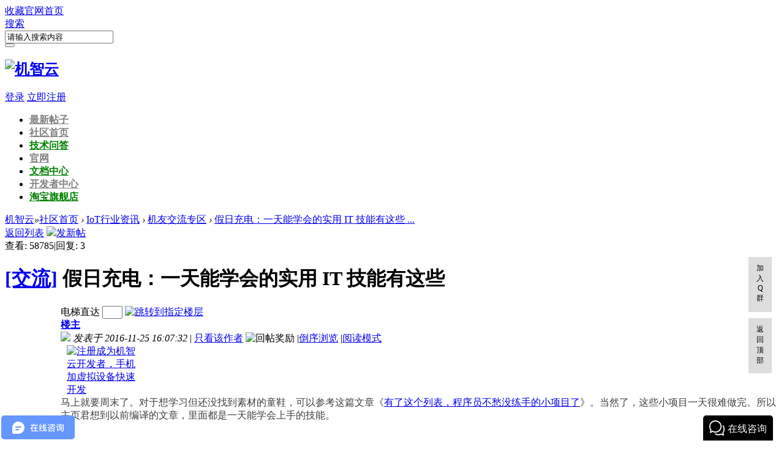

--- FILE ---
content_type: text/html; charset=utf-8
request_url: https://club.gizwits.com/thread-4141-1-1.html
body_size: 68244
content:

<!DOCTYPE html PUBLIC "-//W3C//DTD XHTML 1.0 Transitional//EN" "http://www.w3.org/TR/xhtml1/DTD/xhtml1-transitional.dtd">
<html xmlns="http://www.w3.org/1999/xhtml">
<head>
<meta http-equiv="Content-Type" content="text/html; charset=utf-8" />
    <meta name="renderer" content="webkit">
    <meta http-equiv="X-UA-Compatible" content="IE=9">
<title>假日充电：一天能学会的实用 IT 技能有这些-机友交流专区-IoT行业资讯-机智云</title>
<link href="https://club.gizwits.com/thread-4141-1-1.html" rel="canonical" />
<meta name="keywords" content="假日充电：一天能学会的实用 IT 技能有这些" />
<meta name="description" content=" 假日充电：一天能学会的实用 IT 技能有这些 " />
<meta name="generator" content="Discuz! X3.2" />
<meta name="author" content="Discuz! Team and Comsenz UI Team" />
<meta name="copyright" content="2001-2013 Comsenz Inc." />
<meta name="MSSmartTagsPreventParsing" content="True" />
<meta http-equiv="MSThemeCompatible" content="Yes" />
<base href="https://club.gizwits.com/" /><link rel="stylesheet" type="text/css" href="data/cache/style_10_common.css?jG7" /><link rel="stylesheet" type="text/css" href="data/cache/style_10_forum_viewthread.css?jG7" /> 
    <script src="template/qu_minibbs/img/js/jquery.js" type="text/javascript" type="text/javascript"></script>  
<script type="text/javascript">var STYLEID = '10', STATICURL = 'static/', IMGDIR = 'static/image/common', VERHASH = 'jG7', charset = 'utf-8', discuz_uid = '0', cookiepre = '73NJ_2132_', cookiedomain = '', cookiepath = '/', showusercard = '1', attackevasive = '0', disallowfloat = '', creditnotice = '1|威望|,2|金钱|,3|贡献|', defaultstyle = '', REPORTURL = 'aHR0cDovL2NsdWIuZ2l6d2l0cy5jb20vdGhyZWFkLTQxNDEtMS0xLmh0bWw=', SITEURL = 'https://club.gizwits.com/', JSPATH = 'data/cache/', CSSPATH = 'data/cache/style_', DYNAMICURL = '';</script>
<script src="data/cache/common.js?jG7" type="text/javascript"></script>
<meta name="application-name" content="机智云" />
<meta name="msapplication-tooltip" content="机智云" />
<meta name="msapplication-task" content="name=门户;action-uri=https://club.gizwits.com/portal.php;icon-uri=https://club.gizwits.com/static/image/common/portal.ico" /><meta name="msapplication-task" content="name=社区首页;action-uri=https://club.gizwits.com/forum.php;icon-uri=https://club.gizwits.com/static/image/common/bbs.ico" />
<meta name="msapplication-task" content="name=;action-uri=https://club.gizwits.com/group.php;icon-uri=https://club.gizwits.com/static/image/common/group.ico" /><link rel="archives" title="机智云" href="https://club.gizwits.com/archiver/" />
<script src="data/cache/forum.js?jG7" type="text/javascript"></script>
    <script type="text/javascript">
<!--
window.onerror=function(){return true;}
// -->
</script>
</head>

<body id="nv_forum" class="pg_viewthread" onkeydown="if(event.keyCode==27) return false;">
<div id="append_parent"></div><div id="ajaxwaitid"></div>
<div id="toptb" class="cl">
<div class="wp">
<div class="z qing_toptb"><a href="https://club.gizwits.com/"  onclick="addFavorite(this.href, '机智云');return false;">收藏</a><a href="http://www.gizwits.com" title="进入机智云首页" target="_blank" >官网首页</a><script type="text/javascript">var _speedMark = new Date();</script></div>
                <div class="y">
                <div id="scbar" class="qing_search cl">
<form id="scbar_form" method="post" autocomplete="off" onsubmit="searchFocus($('scbar_txt'))" action="search.php?searchsubmit=yes" target="_blank">
<input type="hidden" name="mod" id="scbar_mod" value="search" />
<input type="hidden" name="formhash" value="fb173004" />
<input type="hidden" name="srchtype" value="title" />
<input type="hidden" name="srhfid" value="123" />
<input type="hidden" name="srhlocality" value="forum::viewthread" />
        <div class="qing_search_type">
        	<a href="javascript:;" id="scbar_type" onclick="showMenu(this.id)" hidefocus="true">搜索</a>
        </div>
        <div class="qing_search_txt">
        	<input type="text" name="srchtxt" id="scbar_txt" value="请输入搜索内容" autocomplete="off" />
        </div>
        <div class="qing_search_btn">
        	<button type="submit" name="searchsubmit" id="scbar_btn" sc="1" value="true"></button>
        </div>

</form>
</div>
<ul id="scbar_type_menu" class="qing_search_pop" style="display: none;"><li><a href="javascript:;" rel="curforum" fid="123" >本版</a></li><li><a href="javascript:;" rel="article">文章</a></li><li><a href="javascript:;" rel="forum" class="curtype">帖子</a></li><li><a href="javascript:;" rel="user">用户</a></li></ul>
<script type="text/javascript">
initSearchmenu('scbar', '');
</script>
                </div>
<div class="y qing_toptb">
</div>    
</div>
</div>

<div id="qmenu_menu" class="p_pop blk" style="display: none;">
<div class="ptm pbw hm">
请 <a href="javascript:;" class="xi2" onclick="lsSubmit()"><strong>登录</strong></a> 后使用快捷导航<br />没有帐号？<a href="https://dev.gizwits.com/developer/register" class="xi2 xw1">立即注册</a>
</div>
</div><div id="hd">
<div class="hdc cl">
                <div class="wp"><h2><a href="./" title="机智云"><img src="template/qu_minibbs/img/logo.png" alt="机智云" border="0" /></a></h2><div class="qing_no_login cl">
<a href="member.php?mod=logging&amp;action=login" onClick="showWindow('login', this.href)">登录</a>
    <a href="https://site.gizwits.com/zh-cn/developer/ssl/register/org">立即注册</a>
</div>
</div>
                </div>

<div id="nv">
                <div class="wp">
<a href="javascript:;" id="qmenu" onMouseOver="showMenu({'ctrlid':'qmenu','pos':'34!','ctrlclass':'a','duration':2})"></a>
<ul><li id="mn_N41d3" ><a href="http://club.gizwits.com/forum.php?mod=guide&view=newthread" hidefocus="true"   style="font-weight: bold;color: gray">最新帖子</a></li><li id="mn_Nc106" ><a href="http://club.gizwits.com/forum.php" hidefocus="true"   style="font-weight: bold;color: gray">社区首页</a></li><li id="mn_Na390" ><a href="http://club.gizwits.com/forum-226-1.html" hidefocus="true"   style="font-weight: bold;color: green">技术问答</a></li><li id="mn_N36fa" ><a href="http://www.gizwits.com" hidefocus="true" target="_blank"   style="font-weight: bold;color: gray">官网</a></li><li id="mn_Nd1ee" onmouseover="showMenu({'ctrlid':this.id,'ctrlclass':'hover','duration':2})"><a href="http://docs.gizwits.com/zh-cn/overview/overview.html" hidefocus="true" target="_blank"   style="font-weight: bold;color: green">文档中心</a></li><li id="mn_N7d89" onmouseover="showMenu({'ctrlid':this.id,'ctrlclass':'hover','duration':2})"><a href="https://developer.gizwits.com/menu/dashboard" hidefocus="true" target="_blank"   style="font-weight: bold;color: gray">开发者中心</a></li><li id="mn_Nbe4a" ><a href="https://shop159680395.taobao.com/index.htm?spm=a1z10.5-c-s.w5002-23377475647.2.6e102aff0ouVg7" hidefocus="true"   style="font-weight: bold;color: green">淘宝旗舰店</a></li></ul>
</div>
                </div>
<ul class="p_pop h_pop" id="plugin_menu" style="display: none">  <li><a href="plugin.php?id=dsu_paulsign:sign" id="mn_plink_sign">每日签到</a></li>
 </ul>
<ul class="p_pop h_pop" id="mn_forum_menu" style="display: none"><li><a href="https://club.gizwits.com/news/" hidefocus="true"  style="font-weight: bold;color: gray">新闻频道</a></li></ul><div class="p_pop h_pop" id="mn_userapp_menu" style="display: none"></div><ul class="p_pop h_pop" id="mn_Nd1ee_menu" style="display: none"><li><a href="https://download.gizwits.com/zh-cn/p/92/94" hidefocus="true"  style="font-weight: bold;color: gray">下载中心</a></li></ul><ul class="p_pop h_pop" id="mn_N7d89_menu" style="display: none"><li><a href="http://topic.gizwits.com/" hidefocus="true" target="_blank"  style="font-weight: bold;color: gray">专题</a></li></ul><div id="mu" class="cl">
                <div class="wp cl" style="padding:0;">
</div>
                </div></div>


<div id="wp" class="wp"><script type="text/javascript">var fid = parseInt('123'), tid = parseInt('4141');</script>

<script src="data/cache/forum_viewthread.js?jG7" type="text/javascript"></script>
<script type="text/javascript">zoomstatus = parseInt(1);var imagemaxwidth = '600';var aimgcount = new Array();</script>

<style id="diy_style" type="text/css">#portal_block_44 {  border:#CCCCCC 1px solid !important;margin:3px !important;}#portal_block_44 .dxb_bc {  margin-top:5px !important;margin-right:7px !important;margin-bottom:7px !important;margin-left:5px !important;}</style>
<!--[diy=diynavtop]--><div id="diynavtop" class="area"></div><!--[/diy]-->
<div id="pt" class="bm cl">
<div class="z">
<a href="./" class="nvhm" title="首页">机智云</a><em>&raquo;</em><a href="forum.php">社区首页</a> <em>&rsaquo;</em> <a href="forum.php?gid=115">IoT行业资讯</a> <em>&rsaquo;</em> <a href="forum-123-1.html">机友交流专区</a> <em>&rsaquo;</em> <a href="thread-4141-1-1.html">假日充电：一天能学会的实用 IT 技能有这些 ...</a>
</div>
</div>

<script src="http://pc1.gtimg.com/js/jquery-1.4.4.min.js" type="text/javascript"></script><script type="text/javascript">jQuery.noConflict();</script><script type="text/javascript">(function(d){j=d.createElement('script');j.src='//openapi.guanjia.qq.com/fcgi-bin/getdzjs?cmd=urlquery_utf-8_zh_cn';j.setAttribute('ime-cfg','lt=2');d.getElementsByTagName('head')[0].appendChild(j)})(document)</script><link rel="stylesheet" type="text/css" href="http://s.pc.qq.com/discuz/css/style.css" /><style id="diy_style" type="text/css">#portal_block_44 {  border:#CCCCCC 1px solid !important;margin:3px !important;}#portal_block_44 .dxb_bc {  margin-top:5px !important;margin-right:7px !important;margin-bottom:7px !important;margin-left:5px !important;}</style>
<div class="wp">
<!--[diy=diy1]--><div id="diy1" class="area"></div><!--[/diy]-->
</div>

<div id="ct" class="wp cl">
<div id="pgt" class="pgs mbm cl ">
<div class="pgt"></div>
<span class="y pgb"><a href="forum-123-1.html">返回列表</a></span>
<a id="newspecial" onmouseover="$('newspecial').id = 'newspecialtmp';this.id = 'newspecial';showMenu({'ctrlid':this.id})" onclick="showWindow('newthread', 'forum.php?mod=post&action=newthread&fid=123')" href="javascript:;" title="发新帖" class="qing_news_p"><img src="template/qu_minibbs/img/icon/posticon.png" />发新帖</a></div>


            <div class="cl qing_viewtop">
<div class="y">
<div class="hm ptn">
<span class="xg1">查看:</span> <span class="xi1">58785</span><span class="pipe">|</span><span class="xg1">回复:</span> <span class="xi1">3</span>
</div>
</div>

<div class="z">
<h1 class="ts">
<a href="forum.php?mod=forumdisplay&amp;fid=123&amp;filter=typeid&amp;typeid=33">[交流]</a>
<span id="thread_subject">假日充电：一天能学会的实用 IT 技能有这些</span>
</h1>
<span class="xg1">
</span>
</div>
</div>
    
<div id="postlist" class="pl bm">



<table cellspacing="0" cellpadding="0" class="ad">
<tr>
<td class="pls">
</td>
<td class="plc">
</td>
</tr>
</table><div id="post_16623" ><table id="pid16623" class="plhin" summary="pid16623" cellspacing="0" cellpadding="0">
<tr>
<td class="pls" rowspan="2">
<div id="favatar16623" class="pls favatar">
<a name="newpost"></a> <div class="pi">
<div class="authi"><a href="home.php?mod=space&amp;uid=6379" target="_blank" class="xw1">jan</a>
</div>
</div>
<div class="p_pop blk bui card_gender_0" id="userinfo16623" style="display: none; margin-top: -11px;">
<div class="m z">
<div id="userinfo16623_ma"></div>
</div>
<div class="i z">
<div>
<strong><a href="home.php?mod=space&amp;uid=6379" target="_blank" class="xi2">jan</a></strong>
<em>当前离线</em>
</div><dl class="cl">
<dt>积分</dt><dd><a href="home.php?mod=space&uid=6379&do=profile" target="_blank" class="xi2">318</a></dd>
</dl><div class="imicn">
<a href="home.php?mod=space&amp;uid=6379&amp;do=profile" target="_blank" title="查看详细资料"><img src="static/image/common/userinfo.gif" alt="查看详细资料" /></a>
<a href="home.php?mod=magic&amp;mid=showip&amp;idtype=user&amp;id=jan" id="a_showip_li_16623" class="xi2" onclick="showWindow(this.id, this.href)"><img src="static//image/magic/showip.small.gif" alt="" /> 窥视卡</a>
<a href="home.php?mod=magic&amp;mid=checkonline&amp;idtype=user&amp;id=jan" id="a_repent_16623" class="xi2" onclick="showWindow(this.id, this.href)"><img src="static//image/magic/checkonline.small.gif" alt="" /> 雷达卡</a>
</div>
<div id="avatarfeed"><span id="threadsortswait"></span></div>
</div>
</div>
<div>
<div class="avatar" onmouseover="showauthor(this, 'userinfo16623')"><a href="home.php?mod=space&amp;uid=6379" class="avtm" target="_blank"><img src="http://club.gizwits.com/uc_server/avatar.php?uid=6379&size=middle" /></a></div>
</div>
<div class="tns xg2"><table cellspacing="0" cellpadding="0"><th><p><a href="home.php?mod=space&uid=6379&do=thread&type=thread&view=me&from=space" class="xi2">26</a></p>主题</th><th><p><a href="home.php?mod=space&uid=6379&do=thread&type=reply&view=me&from=space" class="xi2">38</a></p>帖子</th><td><p><a href="home.php?mod=space&uid=6379&do=profile" class="xi2">318</a></p>积分</td></table></div>

<p><em><a href="home.php?mod=spacecp&amp;ac=usergroup&amp;gid=12" target="_blank">中级会员</a></em></p>


<p><span id="g_up16623" onmouseover="showMenu({'ctrlid':this.id, 'pos':'12!'});"><img src="static/image/common/star_level2.gif" alt="Rank: 3" /><img src="static/image/common/star_level1.gif" alt="Rank: 3" /></span></p>
<div id="g_up16623_menu" class="tip tip_4" style="display: none;"><div class="tip_horn"></div><div class="tip_c">中级会员, 积分 318, 距离下一级还需 182 积分</div></div>


<p><span class="pbg2"  id="upgradeprogress_16623" onmouseover="showMenu({'ctrlid':this.id, 'pos':'12!', 'menuid':'g_up16623_menu'});"><span class="pbr2" style="width:39%;"></span></span></p>
<div id="g_up16623_menu" class="tip tip_4" style="display: none;"><div class="tip_horn"></div><div class="tip_c">中级会员, 积分 318, 距离下一级还需 182 积分</div></div>

<dl class="pil cl">
	<dt>积分</dt><dd><a href="home.php?mod=space&uid=6379&do=profile" target="_blank" class="xi2">318</a></dd>
</dl>

<dl class="pil cl"></dl><ul class="xl xl2 o cl">
<li class="addflw">
<a href="home.php?mod=spacecp&amp;ac=follow&amp;op=add&amp;hash=fb173004&amp;fuid=6379" id="followmod_6379" title="收听TA" class="xi2" onclick="showWindow('followmod', this.href, 'get', 0);">收听TA</a>
</li>
<li class="pm2"><a href="home.php?mod=spacecp&amp;ac=pm&amp;op=showmsg&amp;handlekey=showmsg_6379&amp;touid=6379&amp;pmid=0&amp;daterange=2&amp;pid=16623&amp;tid=4141" onclick="showWindow('sendpm', this.href);" title="发消息" class="xi2">发消息</a></li>
</ul>
</div>
</td>
<td class="plc">
<div class="pi">
<div id="fj" class="y">
<label class="z">电梯直达</label>
<input type="text" class="px p_fre z" size="2" onkeyup="$('fj_btn').href='forum.php?mod=redirect&ptid=4141&authorid=0&postno='+this.value" onkeydown="if(event.keyCode==13) {window.location=$('fj_btn').href;return false;}" title="跳转到指定楼层" />
<a href="javascript:;" id="fj_btn" class="z" title="跳转到指定楼层"><img src="static/image/common/fj_btn.png" alt="跳转到指定楼层" class="vm" /></a>
</div>
<strong>
<a href="thread-4141-1-1.html"   id="postnum16623" onclick="setCopy(this.href, '帖子地址复制成功');return false;">
楼主</a>
</strong>
<div class="pti">
<div class="pdbt">
</div>
<div class="authi">
<img class="authicn vm" id="authicon16623" src="static/image/common/online_member.gif" />
<em id="authorposton16623">发表于 2016-11-25 16:07:32</em>
<span class="pipe">|</span>
<a href="forum.php?mod=viewthread&amp;tid=4141&amp;page=1&amp;authorid=6379" rel="nofollow">只看该作者</a>
<span class="none"><img src="static/image/common/arw_r.gif" class="vm" alt="回帖奖励" /></span>
<span class="pipe show">|</span><a href="forum.php?mod=viewthread&amp;tid=4141&amp;extra=page%3D1&amp;ordertype=1"  class="show">倒序浏览</a>
<span class="pipe show">|</span><a href="javascript:;" onclick="readmode($('thread_subject').innerHTML, 16623);" class="show">阅读模式</a>
</div>
</div>
</div><div class="pct"><style type="text/css">.pcb{margin-right:0}</style><div class="pcb">
 
<div class="t_fsz">
<table cellspacing="0" cellpadding="0"><tr><td class="t_f" id="postmessage_16623">
<div class="a_pr"style="margin-left:10px;width:120px"><a href="https://accounts.gizwits.com/monitor?r=47fc8ea0-2f1c-41b2-96cd-c4f5f4994853" target="_blank"><img src="http://club.gizwits.com/data/attachment/common/cf/150254c3gz8gs5355lbzo4.png" height="240" width="120" alt="注册成为机智云开发者，手机加虚拟设备快速开发" border="0"></a></div><div align="left"><font style="color:rgb(62, 62, 62)"><font face="&amp;quot"><font style="font-size:16px">马上就要周末了。对于想学习但还没找到素材的童鞋，可以参考这篇文章《<font style="color:rgb(96, 127, 166)"><a href="http://mp.weixin.qq.com/s?__biz=MjM5OTA1MDUyMA==&amp;mid=2655436911&amp;idx=1&amp;sn=e8bebbeeaaf76ed4c70741d579f979f2&amp;chksm=bd730c188a04850e6c9d4faa14c0a8f43f5607b0892b233b25494dc2d4fc34b1a60499401414&amp;scene=21#wechat_redirect" target="_blank">有了这个列表，程序员不愁没练手的小项目了</a></font>》。当然了，这些小项目一天很难做完。所以主页君想到以前编译的文章，里面都是一天能学会上手的技能。</font></font></font></div><br />
<blockquote><div align="left">注：这个问题特指和计算机打交道的技能。</div><br />
<div align="left">假期我有很长时间，我想学习很多大约一天就能学会的实用技能。我不期望（一天）精通，但有了良好理解后，我能做些基本操作。比如，我想学习如何使用 Eclipse 的调试器，如何创建 makefile，学习一些重要的 Linux 终端命令。</div><div align="left"> </div><div align="left">—— 一位国外网友在 Quora 上的提问。</div></blockquote><br />
<div align="left"><font style="color:rgb(62, 62, 62)"><font face="&amp;quot"><font style="font-size:16px">以下是来自 Quora 网友回复的归纳总结。我们在部分技能下面添加了对应的简明教程与技巧的文章（用黄色背景色高亮了）。由于微信无法添加站外链接，阅读简明教程与技巧的文章，请点击最末尾的「阅读原文」。</font></font></font></div><br />
<div align="left"><font style="color:rgb(62, 62, 62)"><font face="&amp;quot"><font style="font-size:16px"><strong>技术技能</strong></font></font></font></div><div align="left"><font style="color:rgb(62, 62, 62)"><font face="&amp;quot"><font style="font-size:16px"><strong><br />
</strong></font></font></font></div><div align="left"><font style="color:rgb(62, 62, 62)"><font face="&amp;quot"><font style="font-size:16px"><strong>1）版本控制：Git、GitHub</strong></font></font></font></div><div align="left"><font style="color:rgb(62, 62, 62)"><font face="&amp;quot"><font style="font-size:16px">注：推荐这个交互式的 Git 入门资源，号称 15 分钟就够了。</font></font></font></div><br />
<div align="left"><font style="color:rgb(62, 62, 62)"><font face="&amp;quot"><font style="font-size:16px"><strong>2）正则表达式</strong></font></font></font></div><div align="left"><font style="color:rgb(62, 62, 62)"><font face="&amp;quot"><font style="font-size:16px">注：推荐《55分钟学会正则表达式》</font></font></font></div><br />
<div align="left"><font style="color:rgb(62, 62, 62)"><font face="&amp;quot"><font style="font-size:16px"><strong>3）awk</strong></font></font></font></div><div align="left"><font style="color:rgb(62, 62, 62)"><font face="&amp;quot"><font style="font-size:16px">译注：《「sed &amp; awk」读书笔记之 awk 》</font></font></font></div><br />
<div align="left"><font style="color:rgb(62, 62, 62)"><font face="&amp;quot"><font style="font-size:16px"><strong>4）sed</strong></font></font></font></div><div align="left"><font style="color:rgb(62, 62, 62)"><font face="&amp;quot"><font style="font-size:16px">注：《「sed &amp; awk」读书笔记之 sed》</font></font></font></div><br />
<div align="left"><font style="color:rgb(62, 62, 62)"><font face="&amp;quot"><font style="font-size:16px"><strong>5）Grep</strong></font></font></font></div><br />
<div align="left"><font style="color:rgb(62, 62, 62)"><font face="&amp;quot"><font style="font-size:16px"><strong>6）学习如何用 Vim 做你从来不知道可以这样的事情</strong></font></font></font></div><div align="left"><font style="color:rgb(62, 62, 62)"><font face="&amp;quot"><font style="font-size:16px">译注：推荐阅读《简明 Vim 练级攻略》和《25个Vim教程、视频和资源》</font></font></font></div><br />
<div align="left"><font style="color:rgb(62, 62, 62)"><font face="&amp;quot"><font style="font-size:16px"><strong>7）做一个爬虫，可以抓取一些网页并能解析一些基本数据</strong></font></font></font></div><div align="left"><font style="color:rgb(62, 62, 62)"><font face="&amp;quot"><font style="font-size:16px">注：向熟悉Python的朋友推荐这个爬虫框架《Scrapy：Python的爬虫框架》，还有这一系列爬虫博文。</font></font></font></div><br />
<div align="left"><font style="color:rgb(62, 62, 62)"><font face="&amp;quot"><font style="font-size:16px"><strong>8）做一个更大的爬虫，必须填写一到两个表单</strong></font></font></font></div><br />
<div align="left"><font style="color:rgb(62, 62, 62)"><font face="&amp;quot"><font style="font-size:16px"><strong>9）做一个简单的线性代数库（矩阵、向量、乘法）</strong></font></font></font></div><br />
<div align="left"><font style="color:rgb(62, 62, 62)"><font face="&amp;quot"><font style="font-size:16px"><strong>10）向上面这个库中增加“奇异值分解” SVD</strong></font></font></font></div><div align="left"><font style="color:rgb(62, 62, 62)"><font face="&amp;quot"><font style="font-size:16px">（注：奇异值分解（singular value decomposition)是线性代数中一种重要的矩阵分解）</font></font></font></div><br />
<div align="left"><font style="color:rgb(62, 62, 62)"><font face="&amp;quot"><font style="font-size:16px"><strong>11）向这个库中增加矩阵求逆</strong></font></font></font></div><br />
<div align="left"><font style="color:rgb(62, 62, 62)"><font face="&amp;quot"><font style="font-size:16px"><strong>12）向这个库中增加最小二乘法</strong></font></font></font></div><br />
<div align="left"><font style="color:rgb(62, 62, 62)"><font face="&amp;quot"><font style="font-size:16px"><strong>13）确保你的库能高效处理稀疏数据</strong></font></font></font></div><br />
<div align="left"><font style="color:rgb(62, 62, 62)"><font face="&amp;quot"><font style="font-size:16px"><strong>14）学习如何使用 Python 中的列表</strong></font></font></font></div><div align="left"><font style="color:rgb(62, 62, 62)"><font face="&amp;quot"><font style="font-size:16px">注：推荐《快速入门：十分钟学会Python》</font></font></font></div><br />
<div align="left"><font style="color:rgb(62, 62, 62)"><font face="&amp;quot"><font style="font-size:16px"><strong>15）注册一个 StackOverflow 帐号，学习如何使用该站点</strong></font></font></font></div><br />
<div align="left"><font style="color:rgb(62, 62, 62)"><font face="&amp;quot"><font style="font-size:16px"><strong>16）阅读你最喜欢编程语言的手册</strong></font></font></font></div><br />
<div align="left"><font style="color:rgb(62, 62, 62)"><font face="&amp;quot"><font style="font-size:16px"><strong>17）自己实现一个简单的机器学习算法，包括完整的流水线</strong></font></font></font></div><div align="left"><font style="color:rgb(62, 62, 62)"><font face="&amp;quot"><font style="font-size:16px">注：推荐阅读《国外程序员整理的机器学习资源大全》</font></font></font></div><br />
<div align="left"><font style="color:rgb(62, 62, 62)"><font face="&amp;quot"><font style="font-size:16px"><strong>18）学习如何在 Excel 中做一个简单的线图<br />
</strong></font></font></font></div><br />
<div align="left"><font style="color:rgb(62, 62, 62)"><font face="&amp;quot"><font style="font-size:16px"><strong>19）安装工具，搭建编程环境</strong></font></font></font></div><br />
<div align="left"><font style="color:rgb(62, 62, 62)"><font face="&amp;quot"><font style="font-size:16px"><strong>20）学习 NoSQL 数据库的基本功能</strong></font></font></font></div><div align="left"><font style="color:rgb(62, 62, 62)"><font face="&amp;quot"><font style="font-size:16px">注：推荐阅读：《8 种 Nosql 数据库系统对比》</font></font></font></div><br />
<div align="left"><font style="color:rgb(62, 62, 62)"><font face="&amp;quot"><font style="font-size:16px"><strong>21）学习 SQL 的大部分基本功能</strong><br />
注：推荐阅读《<font color="#607fa6"><a href="http://mp.weixin.qq.com/s?__biz=MjM5OTA1MDUyMA==&amp;mid=2655436892&amp;idx=1&amp;sn=37cc6f4c6a1c14eb5b91510f89a7b47f&amp;chksm=bd730c2b8a04853d3490982c07df8a6f6fe0ed4aff37739f1854f331066817212b29b2205e23&amp;scene=21#wechat_redirect" target="_blank">经典：十步完全理解 SQL</a></font>》</font></font></font></div><br />
<div align="left"><font style="color:rgb(62, 62, 62)"><font face="&amp;quot"><font style="font-size:16px"><strong>22）理解 SQL 和 NoSQL 之间的区别</strong>（优点、弱点、限制，使用场景，如何使用，为什么，等等）</font></font></font></div><br />
<div align="left"><font style="color:rgb(62, 62, 62)"><font face="&amp;quot"><font style="font-size:16px"><strong>23）熟悉 Linux 系统</strong></font></font></font></div><br />
<div align="left"><font style="color:rgb(62, 62, 62)"><font face="&amp;quot"><font style="font-size:16px"><strong>24）学习一到两个排序算法</strong> （比如：快速排序和合并排序）</font></font></font></div><div align="left"><font style="color:rgb(62, 62, 62)"><font face="&amp;quot"><font style="font-size:16px">注：推荐两个资源《VisuAlgo：通过动画学习算法和数据结构》、《旧金山大学数据结构和算法的可视化学习工具》</font></font></font></div><br />
<div align="left"><font style="color:rgb(62, 62, 62)"><font face="&amp;quot"><font style="font-size:16px"><strong>25）学习 D3.js 库</strong></font></font></font></div><br />
<div align="left"><font style="color:rgb(62, 62, 62)"><font face="&amp;quot"><font style="font-size:16px"><strong>26）学习给代码做单元测试</strong></font></font></font></div><br />
<div align="left"><font style="color:rgb(62, 62, 62)"><font face="&amp;quot"><font style="font-size:16px"><strong>27）了解一些 AWS 服务，还有其 API（根据你的语言喜欢来选）</strong></font></font></font></div><br />
<div align="left"><font style="color:rgb(62, 62, 62)"><font face="&amp;quot"><font style="font-size:16px"><strong>28）基本图论<br />
</strong></font></font></font></div><br />
<div align="left"><font style="color:rgb(62, 62, 62)"><font face="&amp;quot"><font style="font-size:16px"><strong>29）一天一个算法</strong><br />
注：推荐关注这个包括上百篇算法文章的列表。</font></font></font></div><br />
<div align="left"><font style="color:rgb(62, 62, 62)"><font face="&amp;quot"><font style="font-size:16px"><strong>30）理解分布式处理和分布式数据存储的需求和挑战</strong>（basics of CAP Theorem, MapReduce 算法, MySQL 或 PostgreSQL 数据库的集群）</font></font></font></div><br />
<div align="left"><font style="color:rgb(62, 62, 62)"><font face="&amp;quot"><font style="font-size:16px"><strong>31）具体落实到 Python</strong></font></font></font></div><ul><li><div align="left">仔细阅读 Python 的内置函数，理解如何在命令行玩转这些内置函数</div><li><div align="left">通过遵循Flask 指南或修改 Tornado 示例，来创建一个网站</div><li><div align="left">学习 itertools 模块</div><br />
</ul><br />
<div align="left"><font style="color:rgb(62, 62, 62)"><font face="&amp;quot"><font style="font-size:16px"><strong>32）玩一玩 CheckIO 之类编程游戏网站</strong></font></font></font></div><div align="left"><font style="color:rgb(62, 62, 62)"><font face="&amp;quot"><font style="font-size:16px">注：checkio是一个通过游戏学习编程的站点。另外，同时推荐另外一个寓学于乐的网站CodeCombat 《<font color="#607fa6"><a href="http://mp.weixin.qq.com/s?__biz=MjM5OTA1MDUyMA==&amp;mid=211968431&amp;idx=2&amp;sn=b54752576d712280e96613a505595a24&amp;scene=21#wechat_redirect" target="_blank">寓教于乐：教你学编程的 5 款游戏</a></font>》</font></font></font></div><br />
<div align="left"><font style="color:rgb(62, 62, 62)"><font face="&amp;quot"><font style="font-size:16px"><strong>33）学习如何编辑维基百科的文章，修改语法问题，或依照维基媒体的原则（比如观点中立）来修改</strong></font></font></font></div><br />
<div align="left"><font style="color:rgb(62, 62, 62)"><font face="&amp;quot"><font style="font-size:16px"><strong>34）学习用 Markdown 写作</strong></font></font></font></div><br />
<div align="left"><font style="color:rgb(62, 62, 62)"><font face="&amp;quot"><font style="font-size:16px"><strong>35）学习 LaTeX、BibTex 和 pgfplots</strong></font></font></font></div><br />
<div align="left"><font style="color:rgb(62, 62, 62)"><font face="&amp;quot"><font style="font-size:16px"><strong>36）学习如何在命令行下工作</strong><br />
注：《每个Linux用户都应该了解的命令行省时技巧》</font></font></font></div><br />
<div align="left"><font style="color:rgb(62, 62, 62)"><font face="&amp;quot"><font style="font-size:16px"><strong>37）学习 JavaScript</strong></font></font></font></div><br />
<div align="left"><font style="color:rgb(62, 62, 62)"><font face="&amp;quot"><font style="font-size:16px"><strong>38）如果熟悉 OOP，那可以学习设计模式</strong><br />
注：《23个设计模式的简明教程》</font></font></font></div><br />
<div align="left"><font style="color:rgb(62, 62, 62)"><font face="&amp;quot"><font style="font-size:16px"><strong>39）搞个树莓派板子深入研究</strong></font></font></font></div><br />
<div align="left"><font style="color:rgb(62, 62, 62)"><font face="&amp;quot"><font style="font-size:16px"><strong>欢迎<strong>大家</strong>推荐补充实用的 IT 技能，谢谢~</strong></font></font></font></div><br />
<div align="left"><font style="color:rgb(62, 62, 62)"><font face="&amp;quot"><font style="font-size:16px">主页君先来一个：科学上网，这不多解释了。</font></font></font></div><br />
</td></tr></table>


</div>
<div id="comment_16623" class="cm">
</div>

<div id="post_rate_div_16623"></div>
</div>
</div>

</td></tr>
<tr><td class="plc plm">
<div id="p_btn" class="mtw mbm hm cl">
<a href="home.php?mod=spacecp&amp;ac=favorite&amp;type=thread&amp;id=4141&amp;formhash=fb173004" id="k_favorite" onclick="showWindow(this.id, this.href, 'get', 0);" onmouseover="this.title = $('favoritenumber').innerHTML + ' 人收藏'" title="收藏本帖"><i><img src="template/qu_minibbs/img/icon/favorite.png" alt="收藏" />收藏<span id="favoritenumber" style="display:none">0</span></i></a>
<a class="followp" href="home.php?mod=spacecp&amp;ac=follow&amp;op=relay&amp;tid=4141&amp;from=forum" onclick="showWindow('relaythread', this.href, 'get', 0);" title="转播求扩散"><i><img src="template/qu_minibbs/img/icon/zhuanbo.png" alt="转播" />转播</i></a>
<a href="forum.php?mod=collection&amp;action=edit&amp;op=addthread&amp;tid=4141" id="k_collect" onclick="showWindow(this.id, this.href);return false;" onmouseover="this.title = $('collectionnumber').innerHTML + ' 人淘帖'" title="淘好帖进专辑"><i><img src="template/qu_minibbs/img/icon/taotie.png" alt="分享" />淘帖<span id="collectionnumber" style="display:none">0</span></i></a>
<a id="recommend_add" href="forum.php?mod=misc&amp;action=recommend&amp;do=add&amp;tid=4141&amp;hash=fb173004"  onclick="showWindow('login', this.href)" onmouseover="this.title = $('recommendv_add').innerHTML + ' 人赞一个'" title="顶一下"><i><img src="template/qu_minibbs/img/icon/rec_add.png" alt="赞一个" />赞一个<span id="recommendv_add">1</span></i></a>
<a id="recommend_subtract" href="forum.php?mod=misc&amp;action=recommend&amp;do=subtract&amp;tid=4141&amp;hash=fb173004"  onclick="showWindow('login', this.href)" onmouseover="this.title = $('recommendv_subtract').innerHTML + ' 人踩一下'" title="踩一下"><i><img src="template/qu_minibbs/img/icon/rec_subtract.png" alt="踩一下" />踩一下<span id="recommendv_subtract" style="display:none">0</span></i></a>
</div>
</td>
</tr>
<tr id="_postposition16623"></tr>
<tr>
<td class="pls"></td>
<td class="plc" style="overflow:visible;">
<div class="po hin">
<div class="pob cl">
<em>
<a class="fastre" href="forum.php?mod=post&amp;action=reply&amp;fid=123&amp;tid=4141&amp;reppost=16623&amp;extra=page%3D1&amp;page=1" onclick="showWindow('reply', this.href)">回复</a>
</em>

<p>
<a href="javascript:;" id="mgc_post_16623" onmouseover="showMenu(this.id)" class="showmenu">使用道具</a>
<a href="javascript:;" onclick="showWindow('miscreport16623', 'misc.php?mod=report&rtype=post&rid=16623&tid=4141&fid=123', 'get', -1);return false;">举报</a>
</p>

<ul id="mgc_post_16623_menu" class="p_pop mgcmn" style="display: none;">
<li><a href="home.php?mod=magic&amp;mid=bump&amp;idtype=tid&amp;id=4141" id="a_bump" onclick="showWindow(this.id, this.href)"><img src="static/image/magic/bump.small.gif" />提升卡</a></li>
<li><a href="home.php?mod=magic&amp;mid=stick&amp;idtype=tid&amp;id=4141" id="a_stick" onclick="showWindow(this.id, this.href)"><img src="static/image/magic/stick.small.gif" />置顶卡</a></li>
<li><a href="home.php?mod=magic&amp;mid=close&amp;idtype=tid&amp;id=4141" id="a_stick" onclick="showWindow(this.id, this.href)"><img src="static/image/magic/close.small.gif" />沉默卡</a></li>
<li><a href="home.php?mod=magic&amp;mid=open&amp;idtype=tid&amp;id=4141" id="a_stick" onclick="showWindow(this.id, this.href)"><img src="static/image/magic/open.small.gif" />喧嚣卡</a></li>
<li><a href="home.php?mod=magic&amp;mid=highlight&amp;idtype=tid&amp;id=4141" id="a_stick" onclick="showWindow(this.id, this.href)"><img src="static/image/magic/highlight.small.gif" />变色卡</a></li>
<li><a href="home.php?mod=magic&amp;mid=jack&amp;idtype=tid&amp;id=4141" id="a_jack" onclick="showWindow(this.id, this.href)"><img src="static/image/magic/jack.small.gif" />千斤顶</a></li>
<li><a href="home.php?mod=magic&amp;mid=namepost&amp;idtype=pid&amp;id=16623:4141" id="a_namepost_16623" onclick="showWindow(this.id, this.href)"><img src="static/image/magic/namepost.small.gif" />照妖镜</a><li>
</ul>
<script type="text/javascript" reload="1">checkmgcmn('post_16623')</script>
</div>
</div>
</td>
</tr>
<tr class="ad">
<td class="pls">
</td>
<td class="plc">
</td>
</tr>
</table>
</div><div id="post_16739" ><table id="pid16739" class="plhin" summary="pid16739" cellspacing="0" cellpadding="0">
<tr>
<td class="pls" rowspan="2">
<div id="favatar16739" class="pls favatar">
 <div class="pi">
<div class="authi"><a href="home.php?mod=space&amp;uid=6994" target="_blank" class="xw1">bboy格宇</a>
</div>
</div>
<div class="p_pop blk bui card_gender_0" id="userinfo16739" style="display: none; margin-top: -11px;">
<div class="m z">
<div id="userinfo16739_ma"></div>
</div>
<div class="i z">
<div>
<strong><a href="home.php?mod=space&amp;uid=6994" target="_blank" class="xi2">bboy格宇</a></strong>
<em>当前离线</em>
</div><dl class="cl">
<dt>积分</dt><dd><a href="home.php?mod=space&uid=6994&do=profile" target="_blank" class="xi2">846</a></dd>
</dl><div class="imicn">
<a href="home.php?mod=space&amp;uid=6994&amp;do=profile" target="_blank" title="查看详细资料"><img src="static/image/common/userinfo.gif" alt="查看详细资料" /></a>
<a href="home.php?mod=magic&amp;mid=showip&amp;idtype=user&amp;id=bboy%E6%A0%BC%E5%AE%87" id="a_showip_li_16739" class="xi2" onclick="showWindow(this.id, this.href)"><img src="static//image/magic/showip.small.gif" alt="" /> 窥视卡</a>
<a href="home.php?mod=magic&amp;mid=checkonline&amp;idtype=user&amp;id=bboy%E6%A0%BC%E5%AE%87" id="a_repent_16739" class="xi2" onclick="showWindow(this.id, this.href)"><img src="static//image/magic/checkonline.small.gif" alt="" /> 雷达卡</a>
</div>
<div id="avatarfeed"><span id="threadsortswait"></span></div>
</div>
</div>
<div>
<div class="avatar" onmouseover="showauthor(this, 'userinfo16739')"><a href="home.php?mod=space&amp;uid=6994" class="avtm" target="_blank"><img src="http://club.gizwits.com/uc_server/avatar.php?uid=6994&size=middle" /></a></div>
</div>
<div class="tns xg2"><table cellspacing="0" cellpadding="0"><th><p><a href="home.php?mod=space&uid=6994&do=thread&type=thread&view=me&from=space" class="xi2">14</a></p>主题</th><th><p><a href="home.php?mod=space&uid=6994&do=thread&type=reply&view=me&from=space" class="xi2">105</a></p>帖子</th><td><p><a href="home.php?mod=space&uid=6994&do=profile" class="xi2">846</a></p>积分</td></table></div>

<p><em><a href="home.php?mod=spacecp&amp;ac=usergroup&amp;gid=13" target="_blank">高级会员</a></em></p>


<p><span id="g_up16739" onmouseover="showMenu({'ctrlid':this.id, 'pos':'12!'});"><img src="static/image/common/star_level3.gif" alt="Rank: 4" /></span></p>
<div id="g_up16739_menu" class="tip tip_4" style="display: none;"><div class="tip_horn"></div><div class="tip_c">高级会员, 积分 846, 距离下一级还需 154 积分</div></div>


<p><span class="pbg2"  id="upgradeprogress_16739" onmouseover="showMenu({'ctrlid':this.id, 'pos':'12!', 'menuid':'g_up16739_menu'});"><span class="pbr2" style="width:69%;"></span></span></p>
<div id="g_up16739_menu" class="tip tip_4" style="display: none;"><div class="tip_horn"></div><div class="tip_c">高级会员, 积分 846, 距离下一级还需 154 积分</div></div>

<dl class="pil cl">
	<dt>积分</dt><dd><a href="home.php?mod=space&uid=6994&do=profile" target="_blank" class="xi2">846</a></dd>
</dl>

<dl class="pil cl"></dl><ul class="xl xl2 o cl">
<li class="addflw">
<a href="home.php?mod=spacecp&amp;ac=follow&amp;op=add&amp;hash=fb173004&amp;fuid=6994" id="followmod_6994" title="收听TA" class="xi2" onclick="showWindow('followmod', this.href, 'get', 0);">收听TA</a>
</li>
<li class="pm2"><a href="home.php?mod=spacecp&amp;ac=pm&amp;op=showmsg&amp;handlekey=showmsg_6994&amp;touid=6994&amp;pmid=0&amp;daterange=2&amp;pid=16739&amp;tid=4141" onclick="showWindow('sendpm', this.href);" title="发消息" class="xi2">发消息</a></li>
</ul>
</div>
</td>
<td class="plc">
<div class="pi">
<strong>
<a href="forum.php?mod=redirect&goto=findpost&ptid=4141&pid=16739"   id="postnum16739" onclick="setCopy(this.href, '帖子地址复制成功');return false;">
沙发</a>
</strong>
<div class="pti">
<div class="pdbt">
</div>
<div class="authi">
<img class="authicn vm" id="authicon16739" src="static/image/common/online_member.gif" />
<em id="authorposton16739">发表于 2016-11-28 16:04:24</em>
<span class="pipe">|</span>
<a href="forum.php?mod=viewthread&amp;tid=4141&amp;page=1&amp;authorid=6994" rel="nofollow">只看该作者</a>
</div>
</div>
</div><div class="pct"><div class="pcb">
<div class="t_fsz">
<table cellspacing="0" cellpadding="0"><tr><td class="t_f" id="postmessage_16739">
好帖好帖，学习了，谢谢版主。。。。。。。。。。。</td></tr></table>


</div>
<div id="comment_16739" class="cm">
</div>

<div id="post_rate_div_16739"></div>
</div>
</div>

</td></tr>
<tr><td class="plc plm">
</td>
</tr>
<tr id="_postposition16739"></tr>
<tr>
<td class="pls"></td>
<td class="plc" style="overflow:visible;">
<div class="po hin">
<div class="pob cl">
<em>
<a class="fastre" href="forum.php?mod=post&amp;action=reply&amp;fid=123&amp;tid=4141&amp;repquote=16739&amp;extra=page%3D1&amp;page=1" onclick="showWindow('reply', this.href)">回复</a>
<a class="replyadd" href="forum.php?mod=misc&amp;action=postreview&amp;do=support&amp;tid=4141&amp;pid=16739&amp;hash=fb173004"  onclick="showWindow('login', this.href)" onmouseover="this.title = ($('review_support_16739').innerHTML ? $('review_support_16739').innerHTML : 0) + ' 人 支持'">支持 <span id="review_support_16739"></span></a>
<a class="replysubtract" href="forum.php?mod=misc&amp;action=postreview&amp;do=against&amp;tid=4141&amp;pid=16739&amp;hash=fb173004"  onclick="showWindow('login', this.href)" onmouseover="this.title = ($('review_against_16739').innerHTML ? $('review_against_16739').innerHTML : 0) + ' 人 反对'">反对 <span id="review_against_16739"></span></a>
</em>

<p>
<a href="javascript:;" id="mgc_post_16739" onmouseover="showMenu(this.id)" class="showmenu">使用道具</a>
<a href="javascript:;" onclick="showWindow('miscreport16739', 'misc.php?mod=report&rtype=post&rid=16739&tid=4141&fid=123', 'get', -1);return false;">举报</a>
</p>

<ul id="mgc_post_16739_menu" class="p_pop mgcmn" style="display: none;">
<li><a href="home.php?mod=magic&amp;mid=namepost&amp;idtype=pid&amp;id=16739:4141" id="a_namepost_16739" onclick="showWindow(this.id, this.href)"><img src="static/image/magic/namepost.small.gif" />照妖镜</a><li>
</ul>
<script type="text/javascript" reload="1">checkmgcmn('post_16739')</script>
</div>
</div>
</td>
</tr>
<tr class="ad">
<td class="pls">
</td>
<td class="plc">
</td>
</tr>
</table>
</div><div id="post_16801" style="display:none;"><table id="pid16801" class="plhin" summary="pid16801" cellspacing="0" cellpadding="0">
<tr>
<td class="pls" rowspan="2">
<div id="favatar16801" class="pls favatar">
 <div class="pi">
<div class="authi"><a href="home.php?mod=space&amp;uid=6018" target="_blank" class="xw1">鸿鹄与燕雀</a>
</div>
</div>
<div class="p_pop blk bui card_gender_0" id="userinfo16801" style="display: none; margin-top: -11px;">
<div class="m z">
<div id="userinfo16801_ma"></div>
</div>
<div class="i z">
<div>
<strong><a href="home.php?mod=space&amp;uid=6018" target="_blank" class="xi2">鸿鹄与燕雀</a></strong>
<em>当前离线</em>
</div><dl class="cl">
<dt>积分</dt><dd><a href="home.php?mod=space&uid=6018&do=profile" target="_blank" class="xi2">1086</a></dd>
</dl><div class="imicn">
<a href="http://iots.vip" target="_blank" title="查看个人网站"><img src="static/image/common/forumlink.gif" alt="查看个人网站" /></a><a href="home.php?mod=space&amp;uid=6018&amp;do=profile" target="_blank" title="查看详细资料"><img src="static/image/common/userinfo.gif" alt="查看详细资料" /></a>
<a href="home.php?mod=magic&amp;mid=showip&amp;idtype=user&amp;id=%E9%B8%BF%E9%B9%84%E4%B8%8E%E7%87%95%E9%9B%80" id="a_showip_li_16801" class="xi2" onclick="showWindow(this.id, this.href)"><img src="static//image/magic/showip.small.gif" alt="" /> 窥视卡</a>
<a href="home.php?mod=magic&amp;mid=checkonline&amp;idtype=user&amp;id=%E9%B8%BF%E9%B9%84%E4%B8%8E%E7%87%95%E9%9B%80" id="a_repent_16801" class="xi2" onclick="showWindow(this.id, this.href)"><img src="static//image/magic/checkonline.small.gif" alt="" /> 雷达卡</a>
</div>
<div id="avatarfeed"><span id="threadsortswait"></span></div>
</div>
</div>
<div>
<div class="avatar" onmouseover="showauthor(this, 'userinfo16801')"><a href="home.php?mod=space&amp;uid=6018" class="avtm" target="_blank"><img src="http://club.gizwits.com/uc_server/avatar.php?uid=6018&size=middle" /></a></div>
</div>
<div class="tns xg2"><table cellspacing="0" cellpadding="0"><th><p><a href="home.php?mod=space&uid=6018&do=thread&type=thread&view=me&from=space" class="xi2">36</a></p>主题</th><th><p><a href="home.php?mod=space&uid=6018&do=thread&type=reply&view=me&from=space" class="xi2">105</a></p>帖子</th><td><p><a href="home.php?mod=space&uid=6018&do=profile" class="xi2">1086</a></p>积分</td></table></div>

<p><em><a href="home.php?mod=spacecp&amp;ac=usergroup&amp;gid=14" target="_blank">金牌会员</a></em></p>


<p><span id="g_up16801" onmouseover="showMenu({'ctrlid':this.id, 'pos':'12!'});"><img src="static/image/common/star_level3.gif" alt="Rank: 6" /><img src="static/image/common/star_level2.gif" alt="Rank: 6" /></span></p>
<div id="g_up16801_menu" class="tip tip_4" style="display: none;"><div class="tip_horn"></div><div class="tip_c">金牌会员, 积分 1086, 距离下一级还需 1914 积分</div></div>


<p><span class="pbg2"  id="upgradeprogress_16801" onmouseover="showMenu({'ctrlid':this.id, 'pos':'12!', 'menuid':'g_up16801_menu'});"><span class="pbr2" style="width:4%;"></span></span></p>
<div id="g_up16801_menu" class="tip tip_4" style="display: none;"><div class="tip_horn"></div><div class="tip_c">金牌会员, 积分 1086, 距离下一级还需 1914 积分</div></div>

<dl class="pil cl">
	<dt>积分</dt><dd><a href="home.php?mod=space&uid=6018&do=profile" target="_blank" class="xi2">1086</a></dd>
</dl>

<dl class="pil cl"></dl><ul class="xl xl2 o cl">
<li class="addflw">
<a href="home.php?mod=spacecp&amp;ac=follow&amp;op=add&amp;hash=fb173004&amp;fuid=6018" id="followmod_6018" title="收听TA" class="xi2" onclick="showWindow('followmod', this.href, 'get', 0);">收听TA</a>
</li>
<li class="pm2"><a href="home.php?mod=spacecp&amp;ac=pm&amp;op=showmsg&amp;handlekey=showmsg_6018&amp;touid=6018&amp;pmid=0&amp;daterange=2&amp;pid=16801&amp;tid=4141" onclick="showWindow('sendpm', this.href);" title="发消息" class="xi2">发消息</a></li>
</ul>
</div>
</td>
<td class="plc">
<div class="pi">
<strong>
<a href="forum.php?mod=redirect&goto=findpost&ptid=4141&pid=16801"   id="postnum16801" onclick="setCopy(this.href, '帖子地址复制成功');return false;">
板凳</a>
</strong>
<div class="pti">
<div class="pdbt">
</div>
<div class="authi">
<img class="authicn vm" id="authicon16801" src="static/image/common/online_member.gif" />
<em id="authorposton16801">发表于 2016-11-29 11:34:15</em>
<span class="pipe">|</span>
<a href="forum.php?mod=viewthread&amp;tid=4141&amp;page=1&amp;authorid=6018" rel="nofollow">只看该作者</a>
</div>
</div>
</div><div class="pct"><div class="pcb">
<div class="t_fsz">
<table cellspacing="0" cellpadding="0"><tr><td class="t_f" id="postmessage_16801">
好贴~~~~<img src="static/image/smiley/default/lol.gif" smilieid="12" border="0" alt="" /></td></tr></table>


</div>
<div id="comment_16801" class="cm">
</div>

<div id="post_rate_div_16801"></div>
</div>
</div>

</td></tr>
<tr><td class="plc plm">
<div class="sign" style="max-height:100px;maxHeightIE:100px;">精通C、C++、Java、C#、VB、HTML、Delphi、JavaScript、PHP等语言的拼写,熟练PhotoShop、Illustrator CS、CorelDraw、Flash CS、AutoCAD、Office等软件的卸载,掌握Windows Server、Unix、Lunix等系统的开关机</div>
</td>
</tr>
<tr id="_postposition16801"></tr>
<tr>
<td class="pls"></td>
<td class="plc" style="overflow:visible;">
<div class="po hin">
<div class="pob cl">
<em>
<a class="fastre" href="forum.php?mod=post&amp;action=reply&amp;fid=123&amp;tid=4141&amp;repquote=16801&amp;extra=page%3D1&amp;page=1" onclick="showWindow('reply', this.href)">回复</a>
</em>

<p>
<a href="javascript:;" id="mgc_post_16801" onmouseover="showMenu(this.id)" class="showmenu">使用道具</a>
<a href="javascript:;" onclick="showWindow('miscreport16801', 'misc.php?mod=report&rtype=post&rid=16801&tid=4141&fid=123', 'get', -1);return false;">举报</a>
</p>

<ul id="mgc_post_16801_menu" class="p_pop mgcmn" style="display: none;">
<li><a href="home.php?mod=magic&amp;mid=namepost&amp;idtype=pid&amp;id=16801:4141" id="a_namepost_16801" onclick="showWindow(this.id, this.href)"><img src="static/image/magic/namepost.small.gif" />照妖镜</a><li>
</ul>
<script type="text/javascript" reload="1">checkmgcmn('post_16801')</script>
</div>
</div>
</td>
</tr>
<tr class="ad">
<td class="pls">
</td>
<td class="plc">
</td>
</tr>
</table>
</div><div id="post_16831" ><table id="pid16831" class="plhin" summary="pid16831" cellspacing="0" cellpadding="0">
<tr>
<td class="pls" rowspan="2">
<div id="favatar16831" class="pls favatar">
 <a name="lastpost"></a><div class="pi">
<div class="authi"><a href="home.php?mod=space&amp;uid=57" target="_blank" class="xw1">地方</a>
</div>
</div>
<div class="p_pop blk bui card_gender_0" id="userinfo16831" style="display: none; margin-top: -11px;">
<div class="m z">
<div id="userinfo16831_ma"></div>
</div>
<div class="i z">
<div>
<strong><a href="home.php?mod=space&amp;uid=57" target="_blank" class="xi2">地方</a></strong>
<em>当前离线</em>
</div><dl class="cl">
<dt>积分</dt><dd><a href="home.php?mod=space&uid=57&do=profile" target="_blank" class="xi2">432</a></dd>
</dl><div class="imicn">
<a href="http://" target="_blank" title="查看个人网站"><img src="static/image/common/forumlink.gif" alt="查看个人网站" /></a><a href="home.php?mod=space&amp;uid=57&amp;do=profile" target="_blank" title="查看详细资料"><img src="static/image/common/userinfo.gif" alt="查看详细资料" /></a>
<a href="home.php?mod=magic&amp;mid=showip&amp;idtype=user&amp;id=%E5%9C%B0%E6%96%B9" id="a_showip_li_16831" class="xi2" onclick="showWindow(this.id, this.href)"><img src="static//image/magic/showip.small.gif" alt="" /> 窥视卡</a>
<a href="home.php?mod=magic&amp;mid=checkonline&amp;idtype=user&amp;id=%E5%9C%B0%E6%96%B9" id="a_repent_16831" class="xi2" onclick="showWindow(this.id, this.href)"><img src="static//image/magic/checkonline.small.gif" alt="" /> 雷达卡</a>
</div>
<div id="avatarfeed"><span id="threadsortswait"></span></div>
</div>
</div>
<div>
<div class="avatar" onmouseover="showauthor(this, 'userinfo16831')"><a href="home.php?mod=space&amp;uid=57" class="avtm" target="_blank"><img src="http://club.gizwits.com/uc_server/avatar.php?uid=57&size=middle" /></a></div>
</div>
<div class="tns xg2"><table cellspacing="0" cellpadding="0"><th><p><a href="home.php?mod=space&uid=57&do=thread&type=thread&view=me&from=space" class="xi2">3</a></p>主题</th><th><p><a href="home.php?mod=space&uid=57&do=thread&type=reply&view=me&from=space" class="xi2">253</a></p>帖子</th><td><p><a href="home.php?mod=space&uid=57&do=profile" class="xi2">432</a></p>积分</td></table></div>

<p><em><a href="home.php?mod=spacecp&amp;ac=usergroup&amp;gid=12" target="_blank">中级会员</a></em></p>


<p><span id="g_up16831" onmouseover="showMenu({'ctrlid':this.id, 'pos':'12!'});"><img src="static/image/common/star_level2.gif" alt="Rank: 3" /><img src="static/image/common/star_level1.gif" alt="Rank: 3" /></span></p>
<div id="g_up16831_menu" class="tip tip_4" style="display: none;"><div class="tip_horn"></div><div class="tip_c">中级会员, 积分 432, 距离下一级还需 68 积分</div></div>


<p><span class="pbg2"  id="upgradeprogress_16831" onmouseover="showMenu({'ctrlid':this.id, 'pos':'12!', 'menuid':'g_up16831_menu'});"><span class="pbr2" style="width:77%;"></span></span></p>
<div id="g_up16831_menu" class="tip tip_4" style="display: none;"><div class="tip_horn"></div><div class="tip_c">中级会员, 积分 432, 距离下一级还需 68 积分</div></div>

<dl class="pil cl">
	<dt>积分</dt><dd><a href="home.php?mod=space&uid=57&do=profile" target="_blank" class="xi2">432</a></dd>
</dl>

<dl class="pil cl"></dl><ul class="xl xl2 o cl">
<li class="addflw">
<a href="home.php?mod=spacecp&amp;ac=follow&amp;op=add&amp;hash=fb173004&amp;fuid=57" id="followmod_57" title="收听TA" class="xi2" onclick="showWindow('followmod', this.href, 'get', 0);">收听TA</a>
</li>
<li class="pm2"><a href="home.php?mod=spacecp&amp;ac=pm&amp;op=showmsg&amp;handlekey=showmsg_57&amp;touid=57&amp;pmid=0&amp;daterange=2&amp;pid=16831&amp;tid=4141" onclick="showWindow('sendpm', this.href);" title="发消息" class="xi2">发消息</a></li>
</ul>
</div>
</td>
<td class="plc">
<div class="pi">
<strong>
<a href="forum.php?mod=redirect&goto=findpost&ptid=4141&pid=16831"   id="postnum16831" onclick="setCopy(this.href, '帖子地址复制成功');return false;">
地板</a>
</strong>
<div class="pti">
<div class="pdbt">
</div>
<div class="authi">
<img class="authicn vm" id="authicon16831" src="static/image/common/online_member.gif" />
<em id="authorposton16831">发表于 2016-11-29 17:19:42</em>
<span class="pipe">|</span>
<a href="forum.php?mod=viewthread&amp;tid=4141&amp;page=1&amp;authorid=57" rel="nofollow">只看该作者</a>
</div>
</div>
</div><div class="pct"><div class="pcb">
<div class="t_fsz">
<table cellspacing="0" cellpadding="0"><tr><td class="t_f" id="postmessage_16831">
好贴，学习了，感觉周末又有新玩法了~~<img src="static/image/smiley/default/lol.gif" smilieid="12" border="0" alt="" /></td></tr></table>


</div>
<div id="comment_16831" class="cm">
</div>

<div id="post_rate_div_16831"></div>
</div>
</div>

</td></tr>
<tr><td class="plc plm">
</td>
</tr>
<tr id="_postposition16831"></tr>
<tr>
<td class="pls"></td>
<td class="plc" style="overflow:visible;">
<div class="po hin">
<div class="pob cl">
<em>
<a class="fastre" href="forum.php?mod=post&amp;action=reply&amp;fid=123&amp;tid=4141&amp;repquote=16831&amp;extra=page%3D1&amp;page=1" onclick="showWindow('reply', this.href)">回复</a>
<a class="replyadd" href="forum.php?mod=misc&amp;action=postreview&amp;do=support&amp;tid=4141&amp;pid=16831&amp;hash=fb173004"  onclick="showWindow('login', this.href)" onmouseover="this.title = ($('review_support_16831').innerHTML ? $('review_support_16831').innerHTML : 0) + ' 人 支持'">支持 <span id="review_support_16831"></span></a>
<a class="replysubtract" href="forum.php?mod=misc&amp;action=postreview&amp;do=against&amp;tid=4141&amp;pid=16831&amp;hash=fb173004"  onclick="showWindow('login', this.href)" onmouseover="this.title = ($('review_against_16831').innerHTML ? $('review_against_16831').innerHTML : 0) + ' 人 反对'">反对 <span id="review_against_16831"></span></a>
</em>

<p>
<a href="javascript:;" id="mgc_post_16831" onmouseover="showMenu(this.id)" class="showmenu">使用道具</a>
<a href="javascript:;" onclick="showWindow('miscreport16831', 'misc.php?mod=report&rtype=post&rid=16831&tid=4141&fid=123', 'get', -1);return false;">举报</a>
</p>

<ul id="mgc_post_16831_menu" class="p_pop mgcmn" style="display: none;">
<li><a href="home.php?mod=magic&amp;mid=namepost&amp;idtype=pid&amp;id=16831:4141" id="a_namepost_16831" onclick="showWindow(this.id, this.href)"><img src="static/image/magic/namepost.small.gif" />照妖镜</a><li>
</ul>
<script type="text/javascript" reload="1">checkmgcmn('post_16831')</script>
</div>
</div>
</td>
</tr>
<tr class="ad">
<td class="pls">
</td>
<td class="plc">
</td>
</tr>
</table>
</div><div id="postlistreply" class="pl"><div id="post_new" class="viewthread_table" style="display: none"></div></div>
<div id='hiddenpoststip'><a href='javascript:display_blocked_post();'>还有一些帖子被系统自动隐藏，点此展开</a></div>
<div id="hiddenposts"></div>
</div>


<form method="post" autocomplete="off" name="modactions" id="modactions">
<input type="hidden" name="formhash" value="fb173004" />
<input type="hidden" name="optgroup" />
<input type="hidden" name="operation" />
<input type="hidden" name="listextra" value="page%3D1" />
<input type="hidden" name="page" value="1" />
</form>


<div class="pgs mtm mbm cl">
<span class="pgb y"><a href="forum-123-1.html">返回列表</a></span>
<a id="newspecialtmp" onmouseover="$('newspecial').id = 'newspecialtmp';this.id = 'newspecial';showMenu({'ctrlid':this.id})" onclick="showWindow('newthread', 'forum.php?mod=post&action=newthread&fid=123')" href="javascript:;" title="发新帖" class="qing_news_p"><img src="template/qu_minibbs/img/icon/posticon.png" />发新帖</a>
</div>

<!--[diy=diyfastposttop]--><div id="diyfastposttop" class="area"><div id="frameDge5Ls" class="frame move-span cl frame-1"><div id="frameDge5Ls_left" class="column frame-1-c"><div id="frameDge5Ls_left_temp" class="move-span temp"></div><div id="portal_block_44" class="xbs_1 block move-span"><div class="blocktitle title"><span class="titletext" style="float:;margin-left:px;font-size:;color: !important;">最新帖子</span></div><div id="portal_block_44_content" class="dxb_bc"><div class="module cl ml">
<ul><li style="width: 105px;">
	<a href="thread-5355-1-1.html" target="_blank"><img src="data/attachment/block/b2/b28619ea156baa86a8b732016aeb10f7.jpg" width="105" height="105" alt="史上最详细UCOS-II移植教程，基于Gokit STM32F103C8T6" /></a>
	<p><a href="thread-5355-1-1.html" title="史上最详细UCOS-II移植教程，基于Gokit STM32F103C8T6" target="_blank">史上最详细UCOS-II移植教程，基于Gokit STM</a></p>
</li><li style="width: 105px;">
	<a href="thread-3324-1-1.html" target="_blank"><img src="data/attachment/block/97/97e6a4581be13093ac078ac91a3008b1.jpg" width="105" height="105" alt="【开源】用arduino做植物宝，实现远程控制、环境监测、浇水" /></a>
	<p><a href="thread-3324-1-1.html" title="【开源】用arduino做植物宝，实现远程控制、环境监测、浇水" target="_blank">【开源】用arduino做植物宝，实现远程控制</a></p>
</li><li style="width: 105px;">
	<a href="thread-5393-1-1.html" target="_blank"><img src="data/attachment/block/a4/a4d78df6917b3cb7a06cbb3368a5152c.jpg" width="105" height="105" alt="自动代码生成arduino全系列移植，Arduino联网就那么简单" /></a>
	<p><a href="thread-5393-1-1.html" title="自动代码生成arduino全系列移植，Arduino联网就那么简单" target="_blank">自动代码生成arduino全系列移植，Arduino联</a></p>
</li><li style="width: 105px;">
	<a href="thread-6728-1-1.html" target="_blank"><img src="data/attachment/block/03/03e5c822c79cc6eb0feccc96f40b0e5e.jpg" width="105" height="105" alt="史上最详细的Arduino uno R3接入机智云教程" /></a>
	<p><a href="thread-6728-1-1.html" title="史上最详细的Arduino uno R3接入机智云教程" target="_blank">史上最详细的Arduino uno R3接入机智云教程</a></p>
</li><li style="width: 105px;">
	<a href="thread-4088-1-1.html" target="_blank"><img src="data/attachment/block/6d/6d6cd6b01477433a4db3950f45581ab0.jpg" width="105" height="105" alt="MCU请求网络时间例程" /></a>
	<p><a href="thread-4088-1-1.html" title="MCU请求网络时间例程" target="_blank">MCU请求网络时间例程</a></p>
</li><li style="width: 105px;">
	<a href="thread-170229-1-1.html" target="_blank"><img src="data/attachment/block/45/45a5e90b8a9ebc2d898ab8d388eaecdf.jpg" width="105" height="105" alt="STM32连接机智云，代码移植，NTP实时时间获取（二）" /></a>
	<p><a href="thread-170229-1-1.html" title="STM32连接机智云，代码移植，NTP实时时间获取（二）" target="_blank">STM32连接机智云，代码移植，NTP实时时间获</a></p>
</li><li style="width: 105px;">
	<a href="thread-170372-1-1.html" target="_blank"><img src="data/attachment/block/a4/a42a605452002c14645dcf730f2c0cde.jpg" width="105" height="105" alt="机智云配网教程 —— 第一期：GAgent固件烧录与调试指南" /></a>
	<p><a href="thread-170372-1-1.html" title="机智云配网教程 —— 第一期：GAgent固件烧录与调试指南" target="_blank">机智云配网教程 —— 第一期：GAgent固件烧</a></p>
</li><li style="width: 105px;">
	<a href="thread-170476-1-1.html" target="_blank"><img src="data/attachment/block/6d/6dad802e1606a32954d7c620070c27a9.jpg" width="105" height="105" alt="《机智云Gokit3开发篇》7 DHT11温湿度远程监测" /></a>
	<p><a href="thread-170476-1-1.html" title="《机智云Gokit3开发篇》7 DHT11温湿度远程监测" target="_blank">《机智云Gokit3开发篇》7 DHT11温湿度远程</a></p>
</li></ul>
</div></div></div></div></div></div><!--[/diy]-->
<script type="text/javascript">
var postminchars = parseInt('10');
var postmaxchars = parseInt('100000');
var disablepostctrl = parseInt('0');
</script>

<div id="f_pst" class="pl bm bmw">
<form method="post" autocomplete="off" id="fastpostform" action="forum.php?mod=post&amp;action=reply&amp;fid=123&amp;tid=4141&amp;extra=page%3D1&amp;replysubmit=yes&amp;infloat=yes&amp;handlekey=fastpost" onSubmit="return fastpostvalidate(this)">
<table cellspacing="0" cellpadding="0">
<tr>
<td class="pls">
</td>
<td class="plc">

<span id="fastpostreturn"></span>


<div class="cl">
<div id="fastsmiliesdiv" class="y"><div id="fastsmiliesdiv_data"><div id="fastsmilies"></div></div></div><div class="hasfsl" id="fastposteditor">
<div class="tedt mtn">
<div class="bar">
<span class="y">
<a href="forum.php?mod=post&amp;action=reply&amp;fid=123&amp;tid=4141" onclick="return switchAdvanceMode(this.href)">高级模式</a>
</span><script src="data/cache/seditor.js?jG7" type="text/javascript"></script>
<div class="fpd">
<a href="javascript:;" title="文字加粗" class="fbld">B</a>
<a href="javascript:;" title="设置文字颜色" class="fclr" id="fastpostforecolor">Color</a>
<a id="fastpostimg" href="javascript:;" title="图片" class="fmg">Image</a>
<a id="fastposturl" href="javascript:;" title="添加链接" class="flnk">Link</a>
<a id="fastpostquote" href="javascript:;" title="引用" class="fqt">Quote</a>
<a id="fastpostcode" href="javascript:;" title="代码" class="fcd">Code</a>
<a href="javascript:;" class="fsml" id="fastpostsml">Smilies</a>
</div></div>
<div class="area">
<div class="pt hm">
您需要登录后才可以回帖 <a href="member.php?mod=logging&amp;action=login" onclick="showWindow('login', this.href)" class="xi2">登录</a> | <a href="member.php?mod=register" class="xi2">立即注册</a>


<a href="https://club.gizwits.com/connect.php?mod=login&op=init&referer=forum.php%3Fmod%3Dviewthread%26tid%3D4141%26extra%3Dpage%253D1%26page%3D1&statfrom=login" target="_top" rel="nofollow"><img src="static/image/common/qq_login.gif" class="vm" /></a>

</div>
</div>
</div>
</div>
</div>
<div id="seccheck_fastpost">
</div>


<input type="hidden" name="formhash" value="fb173004" />
<input type="hidden" name="usesig" value="" />
<input type="hidden" name="subject" value="  " />
<p class="ptm pnpost">
<a href="home.php?mod=spacecp&amp;ac=credit&amp;op=rule&amp;fid=123" class="y" target="_blank">本版积分规则</a>
<button type="button" onclick="showWindow('login', 'member.php?mod=logging&action=login&guestmessage=yes')" name="replysubmit" id="fastpostsubmit" class="pn pnc vm" value="replysubmit" tabindex="5"><strong>发表回复</strong></button>
<label class="lb"><input type="checkbox" name="adddynamic" class="pc" value="1" />回帖并转播</label>
<label for="fastpostrefresh"><input id="fastpostrefresh" type="checkbox" class="pc" />回帖后跳转到最后一页</label>
<script type="text/javascript">if(getcookie('fastpostrefresh') == 1) {$('fastpostrefresh').checked=true;}</script>
</p>
</td>
</tr>
</table>
</form>
</div>

<script type="text/javascript">
var connect_qzone_share_url = 'https://club.gizwits.com/home.php?mod=spacecp&ac=plugin&id=qqconnect:spacecp&pluginop=share&sh_type=1&thread_id=4141';
var connect_weibo_share_url = 'https://club.gizwits.com/home.php?mod=spacecp&ac=plugin&id=qqconnect:spacecp&pluginop=share&sh_type=2&thread_id=4141';
var connect_thread_info = {
thread_url: 'https://club.gizwits.com/thread-4141-1-1.html',
thread_id: '4141',
post_id: '16623',
forum_id: '123',
author_id: '6379',
author: 'jan'
};

connect_autoshare = '0';
connect_isbind = '';
if(connect_autoshare == 1 && connect_isbind) {
_attachEvent(window, 'load', function(){
connect_share(connect_weibo_share_url, connect_openid);
});
}
</script>


<script type="text/javascript">document.onkeyup = function(e){keyPageScroll(e, 0, 0, 'forum.php?mod=viewthread&tid=4141', 1);}</script>
</div>

<div class="wp mtn">
<!--[diy=diy3]--><div id="diy3" class="area"></div><!--[/diy]-->
</div>

<script type="text/javascript">
function succeedhandle_followmod(url, msg, values) {
var fObj = $('followmod_'+values['fuid']);
if(values['type'] == 'add') {
fObj.innerHTML = '不收听';
fObj.href = 'home.php?mod=spacecp&ac=follow&op=del&fuid='+values['fuid'];
} else if(values['type'] == 'del') {
fObj.innerHTML = '收听TA';
fObj.href = 'home.php?mod=spacecp&ac=follow&op=add&hash=fb173004&fuid='+values['fuid'];
}
}
var blockedPIDs = [16801];
fixed_avatar([16623,16739,16801,16831], 1);
</script>	</div>



<style>
.widget-wrapper {float:right;width: 50px;}
.widget-wrapper .widget{position: fixed;bottom:100px;margin-right:20px;}
.widget-wrapper .widget>a,.widget-wrapper .widget>div>a {
color:#000;
display:block;
height:70px;
background:#ddd;
padding:10px;
margin:10px 0;
font-size:12px;
text-decoration: none;
text-align:center;
}

.widget-wrapper .widget>a:hover,.widget-wrapper .widget>div>a:hover {
background:#fff
}
.focus{right:420px;}
.qing_foot{padding:15px 0;}
</style>

<div class="widget-wrapper">
  <span class="widget">
   <a href="http://jq.qq.com/?_wv=1027&amp;k=28GDZcu" target="_blank">加入Q群</a>
    <a href="javascript:void(0);" title="返回顶部" onclick="window.scrollTo('0','0')">返回顶部</a>
   </span>
   </div>

<div class="qing_foot cl">
<div class="wp cl">
<script type='text/javascript' src='//webchat.7moor.com/javascripts/7moorInit.js?accessId=f733be70-8618-11e7-846f-79ddf3b55813&autoShow=true' async='async'></script>
<p><a href="http://club.gizwits.com/EDMimages/pdf/Copyright_and_Disclaimer.pdf" target="_blank">版权与免责声明</a> &copy; 2006-2024 <a href="http://www.gizwits.com" target="_blank">Gizwits IoT Technology Co., Ltd.</a> ( <a href="http://www.miitbeian.gov.cn/" target="_blank"> 粤ICP备11090211号 </a> )
</p></div>
</div>
<script src="home.php?mod=misc&ac=sendmail&rand=1768939074" type="text/javascript"></script>
<div id="scrolltop">
<span><a href="forum.php?mod=post&amp;action=reply&amp;fid=123&amp;tid=4141&amp;extra=page%3D1&amp;page=1" onclick="showWindow('reply', this.href)" class="replyfast" title="快速回复"><b>快速回复</b></a></span>
<span hidefocus="true"><a title="返回顶部" onclick="window.scrollTo('0','0')" class="scrolltopa" ><b>返回顶部</b></a></span>
<span>
<a href="forum-123-1.html" hidefocus="true" class="returnlist" title="返回列表"><b>返回列表</b></a>
</span>
</div>
<script type="text/javascript">_attachEvent(window, 'scroll', function () { showTopLink(); });checkBlind();</script>
			<div id="discuz_tips" style="display:none;"></div>
			<script type="text/javascript">
				var tipsinfo = '52240195|X3.2|0.6||0||0|7|1768939074|8d6fd92975cd952dd1ea968aa84bad34|2';
			</script>
			<script src="http://discuz.gtimg.cn/cloud/scripts/discuz_tips.js?v=1" type="text/javascript" charset="UTF-8"></script><script type="text/javascript">
// 百度站长统计代码
    var _hmt = _hmt || [];
    (function() {
      var hm = document.createElement("script");
      hm.src = "//hm.baidu.com/hm.js?c4c9e1db84e605270799d6222c5c44c8";
      var s = document.getElementsByTagName("script")[0];
      s.parentNode.insertBefore(hm, s);
    })();
// 百度推广代码
    var _hmt = _hmt || [];
    (function() {
      var hm = document.createElement("script");
      hm.src = "//hm.baidu.com/hm.js?3787e6b3b29a084fde41f22828d89b7d";
      var s = document.getElementsByTagName("script")[0];
      s.parentNode.insertBefore(hm, s);
    })();
</script>
<script type="text/javascript">var cnzz_protocol = (("https:" == document.location.protocol) ? " https://" : " http://");document.write(unescape("%3Cspan id='cnzz_stat_icon_1259661796'%3E%3C/span%3E%3Cscript src='" + cnzz_protocol + "s95.cnzz.com/z_stat.php%3Fid%3D1259661796' type='text/javascript'%3E%3C/script%3E"));</script>
</script>

</body>
</html>


--- FILE ---
content_type: text/css
request_url: https://webchat.7moor.com/stylesheets/idangerous_swiper-9998bd2b30.css
body_size: 436
content:
.swiper-container{margin:0 auto;position:relative;overflow:hidden;direction:ltr;-webkit-backface-visibility:hidden;-moz-backface-visibility:hidden;-ms-backface-visibility:hidden;-o-backface-visibility:hidden;backface-visibility:hidden;z-index:1}.swiper-wrapper{position:relative;width:100%;-webkit-transition-property:-webkit-transform,left,top;-webkit-transition-duration:0s;-webkit-transform:translate3d(0,0,0);-webkit-transition-timing-function:ease;-moz-transition-property:-moz-transform,left,top;-moz-transition-duration:0s;-moz-transform:translate3d(0,0,0);-moz-transition-timing-function:ease;-o-transition-property:-o-transform,left,top;-o-transition-duration:0s;-o-transform:translate3d(0,0,0);-o-transition-timing-function:ease;-o-transform:translate(0,0);-ms-transition-property:-ms-transform,left,top;-ms-transition-duration:0s;-ms-transform:translate3d(0,0,0);-ms-transition-timing-function:ease;transition-property:transform,left,top;transition-duration:0s;transform:translate3d(0,0,0);transition-timing-function:ease;-webkit-box-sizing:content-box;-moz-box-sizing:content-box;box-sizing:content-box}.swiper-free-mode>.swiper-wrapper{-webkit-transition-timing-function:ease-out;-moz-transition-timing-function:ease-out;-ms-transition-timing-function:ease-out;-o-transition-timing-function:ease-out;transition-timing-function:ease-out;margin:0 auto}.swiper-slide{float:left;-webkit-box-sizing:content-box;-moz-box-sizing:content-box;box-sizing:content-box}.swiper-wp8-horizontal{-ms-touch-action:pan-y}.swiper-wp8-vertical{-ms-touch-action:pan-x}